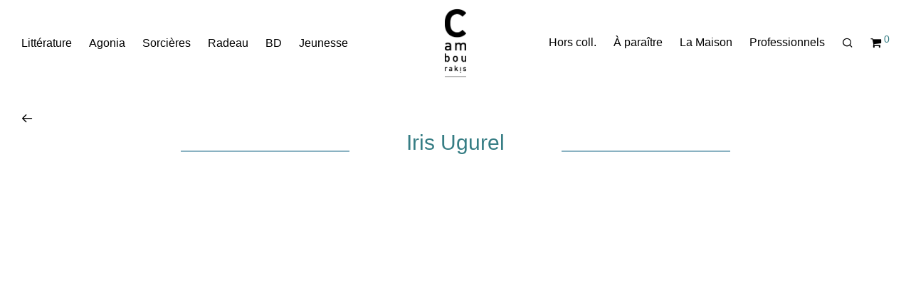

--- FILE ---
content_type: text/html; charset=UTF-8
request_url: https://www.cambourakis.com/auteur_livre/iris-ugurel/
body_size: 12436
content:














<!DOCTYPE html>

<html lang="fr-FR" class="footer-sticky-1">
    <head>
        <meta charset="UTF-8">
        <meta name="viewport" content="width=device-width, initial-scale=1.0, maximum-scale=1.0, user-scalable=no">
		
	<!-- This site is optimized with the Yoast SEO plugin v15.9.1 - https://yoast.com/wordpress/plugins/seo/ -->
	<title>Iris Ugurel - Éditions Cambourakis</title>
	<meta name="robots" content="index, follow, max-snippet:-1, max-image-preview:large, max-video-preview:-1" />
	<link rel="canonical" href="https://www.cambourakis.com/auteur_livre/iris-ugurel/" />
	<meta property="og:locale" content="fr_FR" />
	<meta property="og:type" content="article" />
	<meta property="og:title" content="Iris Ugurel - Éditions Cambourakis" />
	<meta property="og:url" content="https://www.cambourakis.com/auteur_livre/iris-ugurel/" />
	<meta property="og:site_name" content="Éditions Cambourakis" />
	<meta property="article:publisher" content="https://fr-fr.facebook.com/Edition.Cambourakis/" />
	<meta property="article:modified_time" content="2019-06-11T12:30:00+00:00" />
	<meta name="twitter:card" content="summary_large_image" />
	<meta name="twitter:site" content="@ECambourakis" />
	<script type="application/ld+json" class="yoast-schema-graph">{"@context":"https://schema.org","@graph":[{"@type":"Organization","@id":"https://www.cambourakis.com/#organization","name":"\u00c9ditions Cambourakis","url":"https://www.cambourakis.com/","sameAs":["https://fr-fr.facebook.com/Edition.Cambourakis/","https://www.instagram.com/editions_cambourakis/","https://twitter.com/ECambourakis"],"logo":{"@type":"ImageObject","@id":"https://www.cambourakis.com/#logo","inLanguage":"fr-FR","url":"https://www.cambourakis.com/wp-content/uploads/2019/05/LogoBlanc1200-copie.jpg","width":1116,"height":3718,"caption":"\u00c9ditions Cambourakis"},"image":{"@id":"https://www.cambourakis.com/#logo"}},{"@type":"WebSite","@id":"https://www.cambourakis.com/#website","url":"https://www.cambourakis.com/","name":"\u00c9ditions Cambourakis","description":"Le site des \u00c9ditions Cambourakis : litt\u00e9rature, jeunesse, collection Sorci\u00e8res, bande dessin\u00e9e et hors collection.","publisher":{"@id":"https://www.cambourakis.com/#organization"},"potentialAction":[{"@type":"SearchAction","target":"https://www.cambourakis.com/?s={search_term_string}","query-input":"required name=search_term_string"}],"inLanguage":"fr-FR"},{"@type":"WebPage","@id":"https://www.cambourakis.com/auteur_livre/iris-ugurel/#webpage","url":"https://www.cambourakis.com/auteur_livre/iris-ugurel/","name":"Iris Ugurel - \u00c9ditions Cambourakis","isPartOf":{"@id":"https://www.cambourakis.com/#website"},"datePublished":"2019-06-11T12:29:58+00:00","dateModified":"2019-06-11T12:30:00+00:00","breadcrumb":{"@id":"https://www.cambourakis.com/auteur_livre/iris-ugurel/#breadcrumb"},"inLanguage":"fr-FR","potentialAction":[{"@type":"ReadAction","target":["https://www.cambourakis.com/auteur_livre/iris-ugurel/"]}]},{"@type":"BreadcrumbList","@id":"https://www.cambourakis.com/auteur_livre/iris-ugurel/#breadcrumb","itemListElement":[{"@type":"ListItem","position":1,"item":{"@type":"WebPage","@id":"https://www.cambourakis.com/","url":"https://www.cambourakis.com/","name":"Accueil"}},{"@type":"ListItem","position":2,"item":{"@type":"WebPage","@id":"https://www.cambourakis.com/auteur_livre/iris-ugurel/","url":"https://www.cambourakis.com/auteur_livre/iris-ugurel/","name":"Iris Ugurel"}}]}]}</script>
	<!-- / Yoast SEO plugin. -->


<link rel='dns-prefetch' href='//s.w.org' />
<link rel="alternate" type="application/rss+xml" title="Éditions Cambourakis &raquo; Flux" href="https://www.cambourakis.com/feed/" />
<link rel="alternate" type="application/rss+xml" title="Éditions Cambourakis &raquo; Flux des commentaires" href="https://www.cambourakis.com/comments/feed/" />
		<script type="text/javascript">
			window._wpemojiSettings = {"baseUrl":"https:\/\/s.w.org\/images\/core\/emoji\/13.0.0\/72x72\/","ext":".png","svgUrl":"https:\/\/s.w.org\/images\/core\/emoji\/13.0.0\/svg\/","svgExt":".svg","source":{"concatemoji":"https:\/\/www.cambourakis.com\/wp-includes\/js\/wp-emoji-release.min.js?ver=f5b37f"}};
			!function(e,a,t){var n,r,o,i=a.createElement("canvas"),p=i.getContext&&i.getContext("2d");function s(e,t){var a=String.fromCharCode;p.clearRect(0,0,i.width,i.height),p.fillText(a.apply(this,e),0,0);e=i.toDataURL();return p.clearRect(0,0,i.width,i.height),p.fillText(a.apply(this,t),0,0),e===i.toDataURL()}function c(e){var t=a.createElement("script");t.src=e,t.defer=t.type="text/javascript",a.getElementsByTagName("head")[0].appendChild(t)}for(o=Array("flag","emoji"),t.supports={everything:!0,everythingExceptFlag:!0},r=0;r<o.length;r++)t.supports[o[r]]=function(e){if(!p||!p.fillText)return!1;switch(p.textBaseline="top",p.font="600 32px Arial",e){case"flag":return s([127987,65039,8205,9895,65039],[127987,65039,8203,9895,65039])?!1:!s([55356,56826,55356,56819],[55356,56826,8203,55356,56819])&&!s([55356,57332,56128,56423,56128,56418,56128,56421,56128,56430,56128,56423,56128,56447],[55356,57332,8203,56128,56423,8203,56128,56418,8203,56128,56421,8203,56128,56430,8203,56128,56423,8203,56128,56447]);case"emoji":return!s([55357,56424,8205,55356,57212],[55357,56424,8203,55356,57212])}return!1}(o[r]),t.supports.everything=t.supports.everything&&t.supports[o[r]],"flag"!==o[r]&&(t.supports.everythingExceptFlag=t.supports.everythingExceptFlag&&t.supports[o[r]]);t.supports.everythingExceptFlag=t.supports.everythingExceptFlag&&!t.supports.flag,t.DOMReady=!1,t.readyCallback=function(){t.DOMReady=!0},t.supports.everything||(n=function(){t.readyCallback()},a.addEventListener?(a.addEventListener("DOMContentLoaded",n,!1),e.addEventListener("load",n,!1)):(e.attachEvent("onload",n),a.attachEvent("onreadystatechange",function(){"complete"===a.readyState&&t.readyCallback()})),(n=t.source||{}).concatemoji?c(n.concatemoji):n.wpemoji&&n.twemoji&&(c(n.twemoji),c(n.wpemoji)))}(window,document,window._wpemojiSettings);
		</script>
		<style type="text/css">
img.wp-smiley,
img.emoji {
	display: inline !important;
	border: none !important;
	box-shadow: none !important;
	height: 1em !important;
	width: 1em !important;
	margin: 0 .07em !important;
	vertical-align: -0.1em !important;
	background: none !important;
	padding: 0 !important;
}
</style>
	<link rel='stylesheet' id='nm_js_composer_front-css'  href='https://www.cambourakis.com/wp-content/themes/savoy/assets/css/visual-composer/nm-js_composer.css?ver=2.6.7' type='text/css' media='all' />
<link rel='stylesheet' id='wp-block-library-css'  href='https://www.cambourakis.com/wp-includes/css/dist/block-library/style.min.css?ver=f5b37f' type='text/css' media='all' />
<link rel='stylesheet' id='wc-block-vendors-style-css'  href='https://www.cambourakis.com/wp-content/plugins/woocommerce/packages/woocommerce-blocks/build/vendors-style.css?ver=5.3.3' type='text/css' media='all' />
<link rel='stylesheet' id='wc-block-style-css'  href='https://www.cambourakis.com/wp-content/plugins/woocommerce/packages/woocommerce-blocks/build/style.css?ver=5.3.3' type='text/css' media='all' />
<style id='woocommerce-inline-inline-css' type='text/css'>
.woocommerce form .form-row .required { visibility: visible; }
</style>
<!--[if lt IE 9]>
<link rel='stylesheet' id='vc_lte_ie9-css'  href='https://www.cambourakis.com/wp-content/plugins/js_composer/assets/css/vc_lte_ie9.min.css?ver=6.0.3' type='text/css' media='screen' />
<![endif]-->
<link rel='stylesheet' id='normalize-css'  href='https://www.cambourakis.com/wp-content/themes/savoy/assets/css/third-party/normalize.min.css?ver=3.0.2' type='text/css' media='all' />
<link rel='stylesheet' id='slick-slider-css'  href='https://www.cambourakis.com/wp-content/themes/savoy/assets/css/third-party/slick.min.css?ver=1.5.5' type='text/css' media='all' />
<link rel='stylesheet' id='slick-slider-theme-css'  href='https://www.cambourakis.com/wp-content/themes/savoy/assets/css/third-party/slick-theme.min.css?ver=1.5.5' type='text/css' media='all' />
<link rel='stylesheet' id='magnific-popup-css'  href='https://www.cambourakis.com/wp-content/themes/savoy/assets/css/third-party/magnific-popup.min.css?ver=0.9.7' type='text/css' media='all' />
<link rel='stylesheet' id='nm-grid-css'  href='https://www.cambourakis.com/wp-content/themes/savoy/assets/css/grid.css?ver=2.6.7' type='text/css' media='all' />
<link rel='stylesheet' id='selectod-css'  href='https://www.cambourakis.com/wp-content/themes/savoy/assets/css/third-party/selectod.min.css?ver=3.8.1' type='text/css' media='all' />
<link rel='stylesheet' id='nm-shop-css'  href='https://www.cambourakis.com/wp-content/themes/savoy/assets/css/shop.css?ver=2.6.7' type='text/css' media='all' />
<link rel='stylesheet' id='nm-icons-css'  href='https://www.cambourakis.com/wp-content/themes/savoy/assets/css/font-icons/theme-icons/theme-icons.min.css?ver=2.6.7' type='text/css' media='all' />
<link rel='stylesheet' id='nm-core-css'  href='https://www.cambourakis.com/wp-content/themes/savoy/style.css?ver=2.6.7' type='text/css' media='all' />
<link rel='stylesheet' id='nm-elements-css'  href='https://www.cambourakis.com/wp-content/themes/savoy/assets/css/elements.css?ver=2.6.7' type='text/css' media='all' />
<link rel='stylesheet' id='nm-child-theme-css'  href='https://www.cambourakis.com/wp-content/themes/savoy-child/style.css?ver=f5b37f' type='text/css' media='all' />
<script type='text/javascript' src='https://www.cambourakis.com/wp-includes/js/jquery/jquery.js?ver=1.12.4-wp' id='jquery-core-js'></script>
<link rel="https://api.w.org/" href="https://www.cambourakis.com/wp-json/" /><link rel="alternate" type="application/json" href="https://www.cambourakis.com/wp-json/wp/v2/auteur_livre/10035" /><link rel="EditURI" type="application/rsd+xml" title="RSD" href="https://www.cambourakis.com/xmlrpc.php?rsd" />
<link rel="wlwmanifest" type="application/wlwmanifest+xml" href="https://www.cambourakis.com/wp-includes/wlwmanifest.xml" /> 
<link rel='shortlink' href='https://www.cambourakis.com/?p=10035' />
<link rel="alternate" type="application/json+oembed" href="https://www.cambourakis.com/wp-json/oembed/1.0/embed?url=https%3A%2F%2Fwww.cambourakis.com%2Fauteur_livre%2Firis-ugurel%2F" />
<link rel="alternate" type="text/xml+oembed" href="https://www.cambourakis.com/wp-json/oembed/1.0/embed?url=https%3A%2F%2Fwww.cambourakis.com%2Fauteur_livre%2Firis-ugurel%2F&#038;format=xml" />
	<noscript><style>.woocommerce-product-gallery{ opacity: 1 !important; }</style></noscript>
	<style type="text/css">.recentcomments a{display:inline !important;padding:0 !important;margin:0 !important;}</style><meta name="generator" content="Powered by WPBakery Page Builder - drag and drop page builder for WordPress."/>
<link rel="icon" href="https://www.cambourakis.com/wp-content/uploads/2019/07/cropped-favicon-cambou-32x32.jpg" sizes="32x32" />
<link rel="icon" href="https://www.cambourakis.com/wp-content/uploads/2019/07/cropped-favicon-cambou-192x192.jpg" sizes="192x192" />
<link rel="apple-touch-icon" href="https://www.cambourakis.com/wp-content/uploads/2019/07/cropped-favicon-cambou-180x180.jpg" />
<meta name="msapplication-TileImage" content="https://www.cambourakis.com/wp-content/uploads/2019/07/cropped-favicon-cambou-270x270.jpg" />
<style type="text/css" class="nm-custom-styles">body{font-family:Open Sans,sans-serif;}.nm-menu li a{font-size:16px;font-weight:normal;}#nm-mobile-menu .menu > li > a{font-weight:normal;}#nm-mobile-menu-main-ul.menu > li > a{font-size:14px;}#nm-mobile-menu-secondary-ul.menu li a{font-size:0px;}.vc_tta.vc_tta-accordion .vc_tta-panel-title > a,.vc_tta.vc_general .vc_tta-tab > a,.nm-team-member-content h2,.nm-post-slider-content h3,.vc_pie_chart .wpb_pie_chart_heading,.wpb_content_element .wpb_tour_tabs_wrapper .wpb_tabs_nav a,.wpb_content_element .wpb_accordion_header a,.woocommerce-order-details .order_details tfoot tr:last-child th,.woocommerce-order-details .order_details tfoot tr:last-child td,#order_review .shop_table tfoot .order-total,#order_review .shop_table tfoot .order-total,.cart-collaterals .shop_table tr.order-total,.shop_table.cart .nm-product-details a,#nm-shop-sidebar-popup #nm-shop-search input,.nm-shop-categories li a,.nm-shop-filter-menu li a,.woocommerce-message,.woocommerce-info,.woocommerce-error,blockquote,.commentlist .comment .comment-text .meta strong,.nm-related-posts-content h3,.nm-blog-no-results h1,.nm-term-description,.nm-blog-categories-list li a,.nm-blog-categories-toggle li a,.nm-blog-heading h1,#nm-mobile-menu-top-ul .nm-mobile-menu-item-search input{font-size:24px;}@media all and (max-width:768px){.vc_toggle_title h3{font-size:24px;}}@media all and (max-width:400px){#nm-shop-search input{font-size:24px;}}.add_to_cart_inline .add_to_cart_button,.add_to_cart_inline .amount,.nm-product-category-text > a,.nm-testimonial-description,.nm-feature h3,.nm_btn,.vc_toggle_content,.nm-message-box,.wpb_text_column,#nm-wishlist-table ul li.title .woocommerce-loop-product__title,.nm-order-track-top p,.customer_details h3,.woocommerce-order-details .order_details tbody,.woocommerce-MyAccount-content .shop_table tr th,.woocommerce-MyAccount-navigation ul li a,.nm-MyAccount-user-info .nm-username,.nm-MyAccount-dashboard,.nm-myaccount-lost-reset-password h2,.nm-login-form-divider span,.woocommerce-thankyou-order-details li strong,.woocommerce-order-received h3,#order_review .shop_table tbody .product-name,.woocommerce-checkout .nm-coupon-popup-wrap .nm-shop-notice,.nm-checkout-login-coupon .nm-shop-notice,.shop_table.cart .nm-product-quantity-pricing .product-subtotal,.shop_table.cart .product-quantity,.shop_attributes tr th,.shop_attributes tr td,#tab-description,.woocommerce-tabs .tabs li a,.woocommerce-product-details__short-description,.nm-shop-no-products h3,.nm-infload-controls a,#nm-shop-browse-wrap .term-description,.list_nosep .nm-shop-categories .nm-shop-sub-categories li a,.nm-shop-taxonomy-text .term-description,.nm-shop-loop-details h3,.woocommerce-loop-category__title,div.wpcf7-response-output,.wpcf7 .wpcf7-form-control,.widget_search button,.widget_product_search #searchsubmit,#wp-calendar caption,.widget .nm-widget-title,.post .entry-content,.comment-form p label,.no-comments,.commentlist .pingback p,.commentlist .trackback p,.commentlist .comment .comment-text .description,.nm-search-results .nm-post-content,.post-password-form > p:first-child,.nm-post-pagination a .long-title,.nm-blog-list .nm-post-content,.nm-blog-grid .nm-post-content,.nm-blog-classic .nm-post-content,.nm-blog-pagination a,.nm-blog-categories-list.columns li a,.page-numbers li a,.page-numbers li span,#nm-widget-panel .total,#nm-widget-panel .nm-cart-panel-item-price .amount,#nm-widget-panel .quantity .qty,#nm-widget-panel .nm-cart-panel-quantity-pricing > span.quantity,#nm-widget-panel .product-quantity,.nm-cart-panel-product-title,#nm-widget-panel .product_list_widget .empty,#nm-cart-panel-loader h5,.nm-widget-panel-header,.button,input[type=submit]{font-size:17px;}@media all and (max-width:991px){#nm-shop-sidebar .widget .nm-widget-title,.nm-shop-categories li a{font-size:17px;}}@media all and (max-width:768px){.vc_tta.vc_tta-accordion .vc_tta-panel-title > a,.vc_tta.vc_tta-tabs.vc_tta-tabs-position-left .vc_tta-tab > a,.vc_tta.vc_tta-tabs.vc_tta-tabs-position-top .vc_tta-tab > a,.wpb_content_element .wpb_tour_tabs_wrapper .wpb_tabs_nav a,.wpb_content_element .wpb_accordion_header a,.nm-term-description{font-size:17px;}}@media all and (max-width:550px){.shop_table.cart .nm-product-details a,.nm-shop-notice,.nm-related-posts-content h3{font-size:17px;}}@media all and (max-width:400px){.nm-product-category-text .nm-product-category-heading,.nm-team-member-content h2,#nm-wishlist-empty h1,.cart-empty,.nm-shop-filter-menu li a,.nm-blog-categories-list li a{font-size:17px;}}.vc_progress_bar .vc_single_bar .vc_label,.woocommerce-tabs .tabs li a span,.product .summary .price del .amount,#nm-shop-sidebar-popup-reset-button,#nm-shop-sidebar-popup .nm-shop-sidebar .widget:last-child .nm-widget-title,#nm-shop-sidebar-popup .nm-shop-sidebar .widget .nm-widget-title,.nm-shop-filter-menu li a i,.woocommerce-loop-category__title .count,span.wpcf7-not-valid-tip,.widget_rss ul li .rss-date,.wp-caption-text,.comment-respond h3 #cancel-comment-reply-link,.nm-blog-categories-toggle li .count,.nm-menu-wishlist-count,.nm-menu li.nm-menu-offscreen .nm-menu-cart-count,.nm-menu-cart .count,.nm-menu .sub-menu li a,body{font-size:14px;}@media all and (max-width:768px){.wpcf7 .wpcf7-form-control{font-size:14px;}}@media all and (max-width:400px){.nm-blog-grid .nm-post-content,.header-mobile-default .nm-menu-cart.no-icon .count{font-size:14px;}}#nm-wishlist-table .nm-variations-list,.nm-MyAccount-user-info .nm-logout-button.border,#order_review .place-order noscript,#payment .payment_methods li .payment_box,#order_review .shop_table tfoot .woocommerce-remove-coupon,.cart-collaterals .shop_table tr.cart-discount td a,#nm-shop-sidebar-popup #nm-shop-search-notice,.wc-item-meta,.variation,.woocommerce-password-hint,.woocommerce-password-strength,.nm-validation-inline-notices .form-row.woocommerce-invalid-required-field:after{font-size:12px;}body{font-weight:normal;}h1, .h1-size{font-weight:normal;}h2, .h2-size{font-weight:normal;}h3, .h3-size{font-weight:normal;}h4, .h4-size,h5, .h5-size,h6, .h6-size{font-weight:normal;}body{color:#000000;}.nm-portfolio-single-back a span {background:#000000;}.mfp-close,.wpb_content_element .wpb_tour_tabs_wrapper .wpb_tabs_nav li.ui-tabs-active a,.vc_pie_chart .vc_pie_chart_value,.vc_progress_bar .vc_single_bar .vc_label .vc_label_units,.nm-testimonial-description,.form-row label,.woocommerce-form__label,#nm-shop-search-close:hover,.products .price .amount,.nm-shop-loop-actions > a,.nm-shop-loop-actions > a:active,.nm-shop-loop-actions > a:focus,.nm-infload-controls a,.woocommerce-breadcrumb a, .woocommerce-breadcrumb span,.variations,.woocommerce-grouped-product-list-item__label a,.woocommerce-grouped-product-list-item__price ins .amount,.woocommerce-grouped-product-list-item__price > .amount,.nm-quantity-wrap .quantity .nm-qty-minus,.nm-quantity-wrap .quantity .nm-qty-plus,.product .summary .single_variation_wrap .nm-quantity-wrap label:not(.nm-qty-label-abbrev),.woocommerce-tabs .tabs li.active a,.shop_attributes th,.product_meta,.shop_table.cart .nm-product-details a,.shop_table.cart .product-quantity,.shop_table.cart .nm-product-quantity-pricing .product-subtotal,.shop_table.cart .product-remove a,.cart-collaterals,.nm-cart-empty,#order_review .shop_table,#payment .payment_methods li label,.woocommerce-thankyou-order-details li strong,.wc-bacs-bank-details li strong,.nm-MyAccount-user-info .nm-username strong,.woocommerce-MyAccount-navigation ul li a:hover,.woocommerce-MyAccount-navigation ul li.is-active a,.woocommerce-table--order-details,#nm-wishlist-empty .note i,a.dark,a:hover,.nm-blog-heading h1 strong,.nm-post-header .nm-post-meta a,.nm-post-pagination a,.commentlist > li .comment-text .meta strong,.commentlist > li .comment-text .meta strong a,.comment-form p label,.entry-content strong,blockquote,blockquote p,.widget_search button,.widget_product_search #searchsubmit,.widget_recent_comments ul li .comment-author-link,.widget_recent_comments ul li:before{color:#000000;}@media all and (max-width: 991px){.nm-shop-menu .nm-shop-filter-menu li a:hover,.nm-shop-menu .nm-shop-filter-menu li.active a,#nm-shop-sidebar .widget.show .nm-widget-title,#nm-shop-sidebar .widget .nm-widget-title:hover{color:#000000;}}.nm-portfolio-single-back a:hover span{background:#000000;}.wpb_content_element .wpb_tour_tabs_wrapper .wpb_tabs_nav a,.wpb_content_element .wpb_accordion_header a,#nm-shop-search-close,.woocommerce-breadcrumb,.nm-single-product-menu a,.star-rating:before,.woocommerce-tabs .tabs li a,.product_meta span.sku,.product_meta a,.nm-product-wishlist-button-wrap a,.nm-product-share a,.nm-wishlist-share ul li a:not(:hover),.nm-post-meta,.nm-post-share a,.nm-post-pagination a .short-title,.commentlist > li .comment-text .meta time{color:#a1a1a1;}.vc_toggle_title i,#nm-wishlist-empty p.icon i,h1{color:#367d84;}h2{color:#367d84;}h3{color:#367d84;}h4, h5, h6{color:#367d84;}a,a.dark:hover,a.gray:hover,a.invert-color:hover,.nm-highlight-text,.nm-highlight-text h1,.nm-highlight-text h2,.nm-highlight-text h3,.nm-highlight-text h4,.nm-highlight-text h5,.nm-highlight-text h6,.nm-highlight-text p,.nm-menu-wishlist-count,.nm-menu-cart a .count,.nm-menu li.nm-menu-offscreen .nm-menu-cart-count,.page-numbers li span.current,.page-numbers li a:hover,.nm-blog .sticky .nm-post-thumbnail:before,.nm-blog .category-sticky .nm-post-thumbnail:before,.nm-blog-categories-list li a:hover,.nm-blog-categories ul li.current-cat a,.widget ul li.active,.widget ul li a:hover,.widget ul li a:focus,.widget ul li a.active,#wp-calendar tbody td a,.nm-banner-link.type-txt:hover,.nm-banner.text-color-light .nm-banner-link.type-txt:hover,.nm-portfolio-categories li.current a,.add_to_cart_inline ins,.nm-product-categories.layout-separated .product-category:hover .nm-product-category-text > a,.woocommerce-breadcrumb a:hover,.products .price ins .amount,.products .price ins,.no-touch .nm-shop-loop-actions > a:hover,.nm-shop-menu ul li a:hover,.nm-shop-menu ul li.current-cat > a,.nm-shop-menu ul li.active a,.nm-shop-heading span,.nm-single-product-menu a:hover,.woocommerce-product-gallery__trigger:hover,.woocommerce-product-gallery .flex-direction-nav a:hover,.product-summary .price .amount,.product-summary .price ins,.product .summary .price .amount,.nm-product-wishlist-button-wrap a.added:active,.nm-product-wishlist-button-wrap a.added:focus,.nm-product-wishlist-button-wrap a.added:hover,.nm-product-wishlist-button-wrap a.added,.woocommerce-tabs .tabs li a span,#review_form .comment-form-rating .stars:hover a,#review_form .comment-form-rating .stars.has-active a,.product_meta a:hover,.star-rating span:before,.nm-order-view .commentlist li .comment-text .meta,.nm_widget_price_filter ul li.current,.post-type-archive-product .widget_product_categories .product-categories > li:first-child > a,.widget_product_categories ul li.current-cat > a,.widget_layered_nav ul li.chosen a,.widget_layered_nav_filters ul li.chosen a,.product_list_widget li ins .amount,.woocommerce.widget_rating_filter .wc-layered-nav-rating.chosen > a,.nm-wishlist-button.added:active,.nm-wishlist-button.added:focus,.nm-wishlist-button.added:hover,.nm-wishlist-button.added,.slick-prev:not(.slick-disabled):hover,.slick-next:not(.slick-disabled):hover,.flickity-button:hover,.pswp__button:hover,.nm-portfolio-categories li a:hover{color:#367d84;}.nm-blog-categories ul li.current-cat a,.nm-portfolio-categories li.current a,.woocommerce-product-gallery.pagination-enabled .flex-control-thumbs li img.flex-active,.widget_layered_nav ul li.chosen a,.widget_layered_nav_filters ul li.chosen a,.slick-dots li.slick-active button,.flickity-page-dots .dot.is-selected{border-color:#367d84;}.blockUI.blockOverlay:after,.nm-loader:after,.nm-image-overlay:before,.nm-image-overlay:after,.gallery-icon:before,.gallery-icon:after,.widget_tag_cloud a:hover,.widget_product_tag_cloud a:hover{background:#367d84;}@media all and (max-width:400px){.woocommerce-product-gallery.pagination-enabled .flex-control-thumbs li img.flex-active,.slick-dots li.slick-active button,.flickity-page-dots .dot.is-selected{background:#367d84;}}.header-border-1 .nm-header,.nm-blog-list .nm-post-divider,#nm-blog-pagination.infinite-load,.nm-post-pagination,.no-post-comments .nm-related-posts,.nm-footer-widgets.has-border,#nm-shop-browse-wrap.nm-shop-description-borders .term-description,.nm-shop-sidebar-default #nm-shop-sidebar .widget,.nm-infload-controls a,.woocommerce-tabs,.upsells,.related,.shop_table.cart tr td,#order_review .shop_table tbody tr th,#order_review .shop_table tbody tr td,#payment .payment_methods,#payment .payment_methods li,.woocommerce-MyAccount-orders tr td,.woocommerce-MyAccount-orders tr:last-child td,.woocommerce-table--order-details tbody tr td,.woocommerce-table--order-details tbody tr:first-child td,.woocommerce-table--order-details tfoot tr:last-child td,.woocommerce-table--order-details tfoot tr:last-child th,#nm-wishlist-table > ul > li,#nm-wishlist-table > ul:first-child > li,.wpb_accordion .wpb_accordion_section,.nm-portfolio-single-footer{border-color:#eeeeee;}.nm-blog-classic .nm-post-divider,.nm-search-results .nm-post-divider{background:#eeeeee;}.nm-blog-categories-list li span,.nm-shop-menu ul li > span,.nm-portfolio-categories li span{color: #cccccc;}.nm-post-meta:before,.nm-testimonial-author span:before{background:#cccccc;}.button,input[type=submit],.widget_tag_cloud a, .widget_product_tag_cloud a,.add_to_cart_inline .add_to_cart_button,#nm-shop-sidebar-popup-button,#order_review .shop_table tbody .product-name .product-quantity{color:#000000;background-color:#367d84;}.button:hover,input[type=submit]:hover{color:#000000;}#nm-blog-pagination a,.button.border{border-color:#aaaaaa;}#nm-blog-pagination a,#nm-blog-pagination a:hover,.button.border,.button.border:hover{color:#282828;}#nm-blog-pagination a:not([disabled]):hover,.button.border:not([disabled]):hover{color:#282828;border-color:#282828;}.product-summary .quantity .nm-qty-minus,.product-summary .quantity .nm-qty-plus{color:#367d84;}.nm-page-wrap{background-color:#ffffff;}.nm-divider .nm-divider-title,.nm-header-search{background:#ffffff;}.woocommerce-cart .blockOverlay,.woocommerce-checkout .blockOverlay {background-color:#ffffff !important;}.nm-top-bar{background:#282828;}.nm-top-bar .nm-top-bar-text,.nm-top-bar .nm-top-bar-text a,.nm-top-bar .nm-menu > li > a,.nm-top-bar .nm-menu > li > a:hover,.nm-top-bar-social li i{color:#ffffff;}.nm-header-placeholder{height:132px;}.nm-header{line-height:100px;padding-top:10px;padding-bottom:22px;background:#ffffff;}.home .nm-header{background:#ffffff;}.mobile-menu-open .nm-header{background:#ffffff !important;}.header-on-scroll .nm-header,.home.header-transparency.header-on-scroll .nm-header{background:#ffffff;}.header-on-scroll .nm-header:not(.static-on-scroll){padding-top:10px;padding-bottom:10px;}.nm-header.stacked .nm-header-logo,.nm-header.stacked-centered .nm-header-logo{padding-bottom:20px;}.nm-header-logo svg,.nm-header-logo img{height:100px;}@media all and (max-width:991px){.nm-header-placeholder{height:100px;}.nm-header{line-height:80px;padding-top:10px;padding-bottom:10px;}.nm-header.stacked .nm-header-logo,.nm-header.stacked-centered .nm-header-logo{padding-bottom:0px;}.nm-header-logo svg,.nm-header-logo img{height:80px;}}@media all and (max-width:400px){.nm-header-placeholder{height:80px;}.nm-header{line-height:60px;}.nm-header-logo svg,.nm-header-logo img{height:60px;}}.nm-menu li a{color:#000000;}.nm-menu li a:hover{color:#367d84;}.header-transparency-light:not(.header-on-scroll):not(.mobile-menu-open) #nm-main-menu-ul > li > a,.header-transparency-light:not(.header-on-scroll):not(.mobile-menu-open) #nm-right-menu-ul > li > a{color:#ffffff;}.header-transparency-dark:not(.header-on-scroll):not(.mobile-menu-open) #nm-main-menu-ul > li > a,.header-transparency-dark:not(.header-on-scroll):not(.mobile-menu-open) #nm-right-menu-ul > li > a{color:#282828;}.header-transparency-light:not(.header-on-scroll):not(.mobile-menu-open) #nm-main-menu-ul > li > a:hover,.header-transparency-light:not(.header-on-scroll):not(.mobile-menu-open) #nm-right-menu-ul > li > a:hover{color:#dcdcdc;}.header-transparency-dark:not(.header-on-scroll):not(.mobile-menu-open) #nm-main-menu-ul > li > a:hover,.header-transparency-dark:not(.header-on-scroll):not(.mobile-menu-open) #nm-right-menu-ul > li > a:hover{color:#707070;}.no-touch .header-transparency-light:not(.header-on-scroll):not(.mobile-menu-open) .nm-header:hover{background-color:;}.no-touch .header-transparency-dark:not(.header-on-scroll):not(.mobile-menu-open) .nm-header:hover{background-color:;}.nm-menu .sub-menu{background:#ffffff;}.nm-menu .sub-menu li a{color:#000000;}.nm-menu .megamenu > .sub-menu > ul > li:not(.nm-menu-item-has-image) > a,.nm-menu .sub-menu li a .label,.nm-menu .sub-menu li a:hover{color:#ccdbdb;}.nm-menu .megamenu.full > .sub-menu{padding-top:0px;padding-bottom:0px;background:;}.nm-menu .megamenu.full > .sub-menu > ul{max-width:0px;}.nm-menu .megamenu.full .sub-menu li a{color:;}.nm-menu .megamenu.full > .sub-menu > ul > li:not(.nm-menu-item-has-image) > a,.nm-menu .megamenu.full .sub-menu li a:hover{color:;}.nm-menu .megamenu > .sub-menu > ul > li.nm-menu-item-has-image{border-right-color:;}.nm-menu-icon span{background:#000000;}.header-transparency-light:not(.header-on-scroll):not(.mobile-menu-open) .nm-menu-icon span{background:#ffffff;}.header-transparency-dark:not(.header-on-scroll):not(.mobile-menu-open) .nm-menu-icon span{background:#282828;}#nm-mobile-menu{ background:#ffffff;}#nm-mobile-menu .menu li{border-bottom-color:#367d84;}#nm-mobile-menu .menu a,#nm-mobile-menu .menu li .nm-menu-toggle,#nm-mobile-menu-top-ul .nm-mobile-menu-item-search input,#nm-mobile-menu-top-ul .nm-mobile-menu-item-search span,.nm-mobile-menu-social-ul li a{color:#000000;}.no-touch #nm-mobile-menu .menu a:hover,#nm-mobile-menu .menu li.active > a,#nm-mobile-menu .menu > li.active > .nm-menu-toggle:before,#nm-mobile-menu .menu a .label,.nm-mobile-menu-social-ul li a:hover{color:#367d84;}#nm-mobile-menu .sub-menu{border-top-color:#367d84;}.nm-footer-widgets{padding-top:55px;padding-bottom:15px;background-color:#ffffff;}.nm-footer-widgets,.nm-footer-widgets .widget ul li a,.nm-footer-widgets a{color:#000000;}.nm-footer-widgets .widget .nm-widget-title{color:#000000;}.nm-footer-widgets .widget ul li a:hover,.nm-footer-widgets a:hover{color:#dc9814;}.nm-footer-widgets .widget_tag_cloud a:hover,.nm-footer-widgets .widget_product_tag_cloud a:hover{background:#dc9814;}@media all and (max-width:991px){.nm-footer-widgets{padding-top:55px;padding-bottom:15px;}}.nm-footer-bar{color:#000000;}.nm-footer-bar-inner{padding-top:30px;padding-bottom:30px;background-color:#ccdbdb;}.nm-footer-bar a{color:#000000;}.nm-footer-bar a:hover{color:#367d84;}.nm-footer-bar .menu > li{border-bottom-color:#367d84;}.nm-footer-bar-social a{color:;}.nm-footer-bar-social a:hover{color:;}@media all and (max-width:991px){.nm-footer-bar-inner{padding-top:30px;padding-bottom:30px;}}.nm-comments{background:#f7f7f7;}.nm-comments .commentlist > li,.nm-comments .commentlist .pingback,.nm-comments .commentlist .trackback{border-color:#e7e7e7;}#nm-shop-products-overlay,#nm-shop{background-color:;}#nm-shop-taxonomy-header.has-image{height:370px;}.nm-shop-taxonomy-text-col{max-width:none;}.nm-shop-taxonomy-text h1{color:#367d84;}.nm-shop-taxonomy-text .term-description{color:#367d84;}@media all and (max-width:991px){#nm-shop-taxonomy-header.has-image{height:370px;}}@media all and (max-width:768px){#nm-shop-taxonomy-header.has-image{height:210px;}} .nm-shop-widget-scroll{height:150px;}.onsale{color:#000000;background:#ffffff;}.nm-label-itsnew{color:;background:;}.products li.outofstock .nm-shop-loop-thumbnail > a:after{color:;background:;}.nm-shop-loop-thumbnail{background:#eeeeee;}.has-bg-color .nm-single-product-bg{background:#ccdbdb;}.nm-featured-video-icon{color:#000000;background:#ffffff;}@media all and (max-width:1080px){.woocommerce-product-gallery__wrapper{max-width:500px;}.has-bg-color .woocommerce-product-gallery {background:#ccdbdb;}}@media all and (max-width:1080px){.woocommerce-product-gallery.pagination-enabled .flex-control-thumbs{background-color:#ffffff;}}.nm-variation-control.nm-variation-control-color li i{width:0px;height:0px;}.nm-variation-control.nm-variation-control-image li .nm-pa-image-thumbnail-wrap{width:0px;height:0px;}</style>
<style type="text/css" class="nm-translation-styles">.products li.outofstock .nm-shop-loop-thumbnail > a:after{content:"En cours de réimpression";}.nm-validation-inline-notices .form-row.woocommerce-invalid-required-field:after{content:"Champs requis !";}</style>
<noscript><style> .wpb_animate_when_almost_visible { opacity: 1; }</style></noscript>    </head>
    
	<body class="auteur_livre-template-default single single-auteur_livre postid-10035 theme-savoy woocommerce-no-js nm-wpb-default nm-page-load-transition-1 nm-preload header-fixed header-mobile-alt header-border-0 widget-panel-dark wpb-js-composer js-comp-ver-6.0.3 vc_responsive">
                <div id="nm-page-load-overlay" class="nm-page-load-overlay"></div>
                
        <div class="nm-page-overflow">
            <div class="nm-page-wrap">
                                            
                <div class="nm-page-wrap-inner">
                    <div id="nm-header-placeholder" class="nm-header-placeholder"></div>

<header id="nm-header" class="nm-header centered resize-on-scroll clear">
        <div class="nm-header-inner">
        <div class="nm-row">
        
    <div class="nm-header-logo">
    <a href="https://www.cambourakis.com/">
        <img src="https://www.cambourakis.com/wp-content/uploads/2019/05/LogoBlanc1200-copie.jpg" class="nm-logo" width="1116" height="3718" alt="Éditions Cambourakis">
            </a>
</div>
    <div class="nm-main-menu-wrap col-xs-6">
        <nav class="nm-main-menu">
            <ul id="nm-main-menu-ul" class="nm-menu">
                <li class="nm-menu-offscreen menu-item-default">
                    <span class="nm-menu-cart-count count nm-count-zero">0</span>                    <a href="#" id="nm-mobile-menu-button" class="clicked"><div class="nm-menu-icon"><span class="line-1"></span><span class="line-2"></span><span class="line-3"></span></div></a>
                </li>
                <li id="menu-item-1466" class="menu-item menu-item-type-taxonomy menu-item-object-product_cat menu-item-1466"><a href="https://www.cambourakis.com/livres/litterature/">Littérature</a></li>
<li id="menu-item-4301324" class="menu-item menu-item-type-taxonomy menu-item-object-product_cat menu-item-4301324"><a href="https://www.cambourakis.com/livres/litterature/agonia/">Agonia</a></li>
<li id="menu-item-1465" class="menu-item menu-item-type-taxonomy menu-item-object-product_cat menu-item-1465"><a href="https://www.cambourakis.com/livres/sorcieres/">Sorcières</a></li>
<li id="menu-item-4301325" class="menu-item menu-item-type-taxonomy menu-item-object-product_cat menu-item-4301325"><a href="https://www.cambourakis.com/livres/radeau/">Radeau</a></li>
<li id="menu-item-1469" class="menu-item menu-item-type-taxonomy menu-item-object-product_cat menu-item-1469"><a href="https://www.cambourakis.com/livres/bd/">BD</a></li>
<li id="menu-item-1467" class="menu-item menu-item-type-taxonomy menu-item-object-product_cat menu-item-1467"><a href="https://www.cambourakis.com/livres/jeunesse/">Jeunesse</a></li>
            </ul>
        </nav>

            </div>

    <div class="nm-right-menu-wrap col-xs-6">
        <nav class="nm-right-menu">
            <ul id="nm-right-menu-ul" class="nm-menu">
                <li id="menu-item-4301373" class="menu-item menu-item-type-taxonomy menu-item-object-product_cat menu-item-4301373"><a href="https://www.cambourakis.com/livres/hors-coll/">Hors coll.</a></li>
<li id="menu-item-1464" class="menu-item menu-item-type-taxonomy menu-item-object-product_cat menu-item-1464"><a href="https://www.cambourakis.com/livres/a-paraitre/">À paraître</a></li>
<li id="menu-item-1139" class="menu-item menu-item-type-post_type menu-item-object-page menu-item-1139"><a href="https://www.cambourakis.com/la-maison/">La Maison</a></li>
<li id="menu-item-10084" class="menu-item menu-item-type-post_type menu-item-object-page menu-item-10084"><a href="https://www.cambourakis.com/professionnels/">Professionnels</a></li>
<li class="nm-menu-search menu-item-default"><a href="#" id="nm-menu-search-btn"><i class="nm-font nm-font-search"></i></a></li><li class="nm-menu-cart menu-item-default has-icon"><a href="#" id="nm-menu-cart-btn"><i class="nm-menu-cart-icon nm-font nm-font-shopping-cart"></i> <span class="nm-menu-cart-count count nm-count-zero">0</span></a></li>            </ul>
        </nav>
    </div>

    </div>    </div>
</header>

<div id="nm-header-search">
    <a href="#" id="nm-header-search-close" class="nm-font nm-font-close2"></a>
    
    <div class="nm-header-search-wrap">
        <div class="nm-row">
            <div class="col-xs-12">
                <form id="nm-header-search-form" role="search" method="get" action="https://www.cambourakis.com/">
                    <i class="nm-font nm-font-search"></i>
                    <input type="text" id="nm-header-search-input" autocomplete="off" value="" name="s" placeholder="Chercher un livre, un auteur..." />
                    <input type="hidden" name="post_type" value="product" />
                </form>

                                <div id="nm-header-search-notice"><span>appuyez sur <u>Enter</u> pour lancer la recherche</span></div>
                            </div>
        </div>
    </div>
</div>		
<div class="nm-post nm-post-sidebar-none">


	    	
	
	<div class="nm-post-body">
<!------------------------ LIEN VERS LA PAGE PRECEDENTE --------------------->
        <div class="nm-shop-menu list_sep">
            <div class="nm-row">
           <div class="col-xs-12">
               <ul id="nm-shop-categories" class="nm-shop-categories list_sep">
    
               <li class="nm-category-back-button">
                <a href="#" onclick="history.back(); return false;">
                    <i class="nm-font nm-font-arrow-left"></i>
                </a>
                </li>
                   </ul>
            </div>
        </div>
        </div>
        
        
<!------------------------ CONTENU DE LA PAGE --------------------->
        <div class="nm-row">
            <div class="nm-post-content-col nm-post-col">
                 <!-- titre de la page AUTEUR avec les traits des deux côtés -->
                <div class="nm-row nm-row-full vc_row wpb_row " style="margin-bottom:40px;">
                        <div class="nm_column wpb_column vc_column_container col-sm-4 vc_col-sm-4">
                            <div class="vc_column-inner">
                                <div class="wpb_wrapper">
                                    <div class="vc_empty_space"   style="height: 32px" >
                                        <span class="vc_empty_space_inner"></span>
                                    </div>
                                    
                                    <div class="nm-divider separator_align_center">
                                        <div class="nm-divider-line" style="background:#176685;"></div>
                                    </div>
                                </div>
                            </div>
                        </div>
                        <div class="nm_column wpb_column vc_column_container col-sm-4 vc_col-sm-4">
                            <div class="vc_column-inner">
                                <div class="wpb_wrapper">
                                    
                                    <div class="wpb_text_column wpb_content_element " >
                                        <div class="wpb_wrapper" style="text-align: center;">
                                            <h1>Iris Ugurel</h1>
                                        </div>
                                    </div>
                                    
                                </div>
                            </div>
                        </div>
                        <div class="nm_column wpb_column vc_column_container col-sm-4 vc_col-sm-4">
                            <div class="vc_column-inner">
                                <div class="wpb_wrapper">
                                    <div class="vc_empty_space"   style="height: 32px" >
                                        <span class="vc_empty_space_inner"></span>
                                    </div>
                                    <div class="nm-divider separator_align_center">
                                        <div class="nm-divider-line" style="background:#176685;"></div>
                                    </div>
                                </div>
                            </div>
                        </div>
                    </div>
                    
 <!-- post-meta display none -->
                <div class="nm-post-meta" style="display:none;">
                        <span><em>Par   </em><time>le 11 juin 2019</time></span>
                    </div>
 
<!-- Contenu de la page AUTEUR -->
                <div class="nm-row" style="margin: 15px auto;">
                    <article id="post-10035" class="post-10035 auteur_livre type-auteur_livre status-publish hentry">
                        <div class="nm-post-content entry-content clear">
                                                        
<!-- functions PHP display content ACF & CPT : photo and bio -->
                            <div class="img-auteur-page"></div>                            
                            <div class="texte-aut"></div>
                                                    </div>
                    </article>
<!-- functions PHP display content ACF & CPT : related product -->
                                </div>
                </div>
                
                
                
                
 <!-- partage réseaux sociaux display none -->
                <div class="nm-post-share" style="display:none;">
                    <span>Partager</span>
                    <a href="//www.facebook.com/sharer.php?u=https://www.cambourakis.com/auteur_livre/iris-ugurel/" target="_blank" title="Partagez via Facebook"><i class="nm-font nm-font-facebook"></i></a><a href="//twitter.com/share?url=https://www.cambourakis.com/auteur_livre/iris-ugurel/" target="_blank" title="Partagez via Twitter"><i class="nm-font nm-font-twitter"></i></a><a href="//pinterest.com/pin/create/button/?url=https://www.cambourakis.com/auteur_livre/iris-ugurel/&amp;media=&amp;description=Iris+Ugurel" target="_blank" title="Epingler sur Pinterest"><i class="nm-font nm-font-pinterest"></i></a>                </div>
                
<!-- prev-next display none -->
                <div class="nm-post-pagination" style="display:none;">
                    <div class="nm-post-prev">
                        <a href="https://www.cambourakis.com/auteur_livre/fabien-grolleau-2/" rel="next"><span>&larr;&nbsp; Plus récent</span><span class="subtitle">Fabien Grolleau</span></a>                    </div>
                    <div class="nm-post-next">
                        <a href="https://www.cambourakis.com/auteur_livre/robert-nippoldt/" rel="prev"><span>Plus ancien &nbsp;&rarr;</span><span class="subtitle">Robert Nippoldt</span></a>                    </div>
                </div>
            </div>
            
                
<!-- suite du code WP non utilisé -->
                            </div>
        </div>
                
        
    
</div>

                </div> <!-- .nm-page-wrap-inner -->
            </div> <!-- .nm-page-wrap -->
            
            <footer id="nm-footer" class="nm-footer">
                                
                <div class="nm-footer-bar layout-">
    <div class="nm-footer-bar-inner">
        <div class="nm-row">
            <div class="nm-footer-bar-left col-md-8 col-xs-12">
                
                <ul id="nm-footer-bar-menu" class="menu">
                    <li id="menu-item-1152" class="menu-item menu-item-type-post_type menu-item-object-page menu-item-1152"><a href="https://www.cambourakis.com/la-maison/">La Maison</a></li>
<li id="menu-item-1552" class="menu-item menu-item-type-custom menu-item-object-custom menu-item-1552"><a href="https://www.cambourakis.com/index.php#newsletter-inscription">Newsletter</a></li>
<li id="menu-item-14448" class="menu-item menu-item-type-post_type menu-item-object-page menu-item-14448"><a href="https://www.cambourakis.com/mon-compte/">Mon compte</a></li>
<li id="menu-item-992" class="menu-item menu-item-type-post_type menu-item-object-page menu-item-992"><a href="https://www.cambourakis.com/suivi-commandes/">Commandes</a></li>
<li id="menu-item-1560" class="menu-item menu-item-type-post_type menu-item-object-page menu-item-1560"><a href="https://www.cambourakis.com/conditions-generales-de-vente/">CGV</a></li>
<li id="menu-item-1561" class="menu-item menu-item-type-post_type menu-item-object-page menu-item-1561"><a href="https://www.cambourakis.com/mentions-legales/">Mentions légales</a></li>
<li id="menu-item-1153" class="menu-item menu-item-type-custom menu-item-object-custom menu-item-1153"><a href="http://www.badaweb.fr/">Site&nbsp;: badaweb.fr</a></li>
                                        <li class="nm-menu-item-copyright menu-item"><span></span></li>
                                    </ul>
            </div>

            <div class="nm-footer-bar-right col-md-4 col-xs-12">
                                    <ul class="nm-footer-bar-social"><li><a href="https://fr-fr.facebook.com/Edition.Cambourakis/" target="_blank" title="Facebook" rel="nofollow"><i class="nm-font nm-font-facebook"></i></a></li><li><a href="https://www.instagram.com/editions_cambourakis/" target="_blank" title="Instagram" rel="nofollow"><i class="nm-font nm-font-instagram"></i></a></li><li><a href="https://twitter.com/ECambourakis?ref_src=twsrc%5Egoogle%7Ctwcamp%5Eserp%7Ctwgr%5Eauthor" target="_blank" title="Twitter" rel="nofollow"><i class="nm-font nm-font-twitter"></i></a></li></ul>                                                            </div>
        </div>
    </div>
</div>            </footer>
            
            <div id="nm-mobile-menu" class="nm-mobile-menu">
    <div class="nm-mobile-menu-scroll">
        <div class="nm-mobile-menu-content">
            <div class="nm-row">
                                <div class="nm-mobile-menu-top col-xs-12">
                    <ul id="nm-mobile-menu-top-ul" class="menu">
                        <li class="nm-mobile-menu-item-search menu-item">
                            <form role="search" method="get" action="https://www.cambourakis.com/">
                                <input type="text" id="nm-mobile-menu-shop-search-input" class="nm-mobile-menu-search" autocomplete="off" value="" name="s" placeholder="Chercher un livre, un auteur..." />
                                <span class="nm-font nm-font-search"></span>
                                <input type="hidden" name="post_type" value="product" />
                            </form>
                        </li>
                    </ul>
                </div>
                                
                <div class="nm-mobile-menu-main col-xs-12">
                    <ul id="nm-mobile-menu-main-ul" class="menu">
                        <li class="menu-item menu-item-type-taxonomy menu-item-object-product_cat menu-item-1466"><a href="https://www.cambourakis.com/livres/litterature/">Littérature</a><span class="nm-menu-toggle"></span></li>
<li class="menu-item menu-item-type-taxonomy menu-item-object-product_cat menu-item-4301324"><a href="https://www.cambourakis.com/livres/litterature/agonia/">Agonia</a><span class="nm-menu-toggle"></span></li>
<li class="menu-item menu-item-type-taxonomy menu-item-object-product_cat menu-item-1465"><a href="https://www.cambourakis.com/livres/sorcieres/">Sorcières</a><span class="nm-menu-toggle"></span></li>
<li class="menu-item menu-item-type-taxonomy menu-item-object-product_cat menu-item-4301325"><a href="https://www.cambourakis.com/livres/radeau/">Radeau</a><span class="nm-menu-toggle"></span></li>
<li class="menu-item menu-item-type-taxonomy menu-item-object-product_cat menu-item-1469"><a href="https://www.cambourakis.com/livres/bd/">BD</a><span class="nm-menu-toggle"></span></li>
<li class="menu-item menu-item-type-taxonomy menu-item-object-product_cat menu-item-1467"><a href="https://www.cambourakis.com/livres/jeunesse/">Jeunesse</a><span class="nm-menu-toggle"></span></li>
<li class="menu-item menu-item-type-taxonomy menu-item-object-product_cat menu-item-4301373"><a href="https://www.cambourakis.com/livres/hors-coll/">Hors coll.</a><span class="nm-menu-toggle"></span></li>
<li class="menu-item menu-item-type-taxonomy menu-item-object-product_cat menu-item-1464"><a href="https://www.cambourakis.com/livres/a-paraitre/">À paraître</a><span class="nm-menu-toggle"></span></li>
<li class="menu-item menu-item-type-post_type menu-item-object-page menu-item-1139"><a href="https://www.cambourakis.com/la-maison/">La Maison</a><span class="nm-menu-toggle"></span></li>
<li class="menu-item menu-item-type-post_type menu-item-object-page menu-item-10084"><a href="https://www.cambourakis.com/professionnels/">Professionnels</a><span class="nm-menu-toggle"></span></li>
                    </ul>
                </div>
                
                                
                            </div>
        </div>
    </div>
</div>            
            <div id="nm-widget-panel" class="nm-widget-panel">
    <div class="nm-widget-panel-inner">
        <div class="nm-widget-panel-header">
            <div class="nm-widget-panel-header-inner">
                <a href="#" id="nm-widget-panel-close">
                    <span class="nm-cart-panel-title">Panier</span>
                    <span class="nm-widget-panel-close-title">Fermer</span>
                </a>
            </div>
        </div>

        <div class="widget_shopping_cart_content">
            
<div id="nm-cart-panel" class="nm-cart-panel-empty">

<form id="nm-cart-panel-form" action="https://www.cambourakis.com/panier/" method="post">
    <input type="hidden" id="_wpnonce" name="_wpnonce" value="63eb1efb38" /><input type="hidden" name="_wp_http_referer" value="/auteur_livre/iris-ugurel/" /></form>
    
<div id="nm-cart-panel-loader">
    <h5 class="nm-loader">Mise à jour&hellip;</h5>
</div>
    

<div class="nm-cart-panel-list-wrap">

<ul class="woocommerce-mini-cart cart_list product_list_widget ">
    
    
    <li class="empty">
        <i class="nm-font nm-font-close2"></i>
        <span>Votre panier est vide.</span>
    </li>

</ul><!-- end product list -->

</div>
    
<div class="nm-cart-panel-summary">
    
    <div class="nm-cart-panel-summary-inner">
        
                
        <p class="buttons nm-cart-empty-button">
            <a href="https://www.cambourakis.com/tout/" id="nm-cart-panel-continue" class="button border">Poursuivre les achats</a>
        </p>
        
    </div>

</div>

    
</div>        </div>
    </div>
</div>            
            
            <div id="nm-page-overlay"></div>
            
            <div id="nm-quickview" class="clearfix"></div>
            
            <!-- Matomo -->
<script>
  var _paq = window._paq = window._paq || [];
  /* tracker methods like "setCustomDimension" should be called before "trackPageView" */
  _paq.push(['trackPageView']);
  _paq.push(['enableLinkTracking']);
  (function() {
    var u="//matomo.actes-sud.fr/";
    _paq.push(['setTrackerUrl', u+'matomo.php']);
    _paq.push(['setSiteId', '29']);
    var d=document, g=d.createElement('script'), s=d.getElementsByTagName('script')[0];
    g.async=true; g.src=u+'matomo.js'; s.parentNode.insertBefore(g,s);
  })();
</script>
<!-- End Matomo Code --><div id="nm-page-includes" class="quickview " style="display:none;">&nbsp;</div>

	<script type="text/javascript">
		(function () {
			var c = document.body.className;
			c = c.replace(/woocommerce-no-js/, 'woocommerce-js');
			document.body.className = c;
		})();
	</script>
	<script type='text/javascript' src='https://www.cambourakis.com/wp-content/themes/savoy/assets/js/visual-composer/nm-js_composer_front.min.js?ver=2.6.7' id='nm_composer_front_js-js'></script>
<script type='text/javascript' src='https://www.cambourakis.com/wp-content/plugins/woocommerce/assets/js/jquery-blockui/jquery.blockUI.min.js?ver=2.70' id='jquery-blockui-js'></script>
<script type='text/javascript' id='wc-add-to-cart-js-extra'>
/* <![CDATA[ */
var wc_add_to_cart_params = {"ajax_url":"\/wp-admin\/admin-ajax.php","wc_ajax_url":"\/?wc-ajax=%%endpoint%%","i18n_view_cart":"Voir le panier","cart_url":"https:\/\/www.cambourakis.com\/panier\/","is_cart":"","cart_redirect_after_add":"no"};
/* ]]> */
</script>
<script type='text/javascript' src='https://www.cambourakis.com/wp-content/plugins/woocommerce/assets/js/frontend/add-to-cart.min.js?ver=7f139f' id='wc-add-to-cart-js'></script>
<script type='text/javascript' src='https://www.cambourakis.com/wp-content/plugins/woocommerce/assets/js/js-cookie/js.cookie.min.js?ver=2.1.4' id='js-cookie-js'></script>
<script type='text/javascript' id='woocommerce-js-extra'>
/* <![CDATA[ */
var woocommerce_params = {"ajax_url":"\/wp-admin\/admin-ajax.php","wc_ajax_url":"\/?wc-ajax=%%endpoint%%"};
/* ]]> */
</script>
<script type='text/javascript' src='https://www.cambourakis.com/wp-content/plugins/woocommerce/assets/js/frontend/woocommerce.min.js?ver=7f139f' id='woocommerce-js'></script>
<script type='text/javascript' id='wc-cart-fragments-js-extra'>
/* <![CDATA[ */
var wc_cart_fragments_params = {"ajax_url":"\/wp-admin\/admin-ajax.php","wc_ajax_url":"\/?wc-ajax=%%endpoint%%","cart_hash_key":"wc_cart_hash_efb7f2af82e623c3b60ba185f39f039b","fragment_name":"wc_fragments_efb7f2af82e623c3b60ba185f39f039b","request_timeout":"5000"};
/* ]]> */
</script>
<script type='text/javascript' src='https://www.cambourakis.com/wp-content/plugins/woocommerce/assets/js/frontend/cart-fragments.min.js?ver=7f139f' id='wc-cart-fragments-js'></script>
<script type='text/javascript' src='https://www.cambourakis.com/wp-content/themes/savoy/assets/js/plugins/modernizr.min.js?ver=2.8.3' id='modernizr-js'></script>
<script type='text/javascript' src='https://www.cambourakis.com/wp-content/themes/savoy/assets/js/plugins/slick.min.js?ver=1.5.5' id='slick-slider-js'></script>
<script type='text/javascript' src='https://www.cambourakis.com/wp-content/themes/savoy/assets/js/plugins/jquery.magnific-popup.min.js?ver=0.9.9' id='magnific-popup-js'></script>
<script type='text/javascript' src='https://www.cambourakis.com/wp-content/themes/savoy/assets/js/plugins/jquery.smartscroll.min.js?ver=1.0' id='smartscroll-js'></script>
<script type='text/javascript' id='nm-core-js-extra'>
/* <![CDATA[ */
var nm_wp_vars = {"themeUri":"https:\/\/www.cambourakis.com\/wp-content\/themes\/savoy","ajaxUrl":"\/wp-admin\/admin-ajax.php","woocommerceAjaxUrl":"\/?wc-ajax=%%endpoint%%","searchUrl":"https:\/\/www.cambourakis.com\/?s=%%nmsearchkey%%","pageLoadTransition":"1","headerPlaceholderSetHeight":"1","cartPanelQtyArrows":"1","cartPanelQtyThrottleTimeout":"0","cartPanelShowOnAtc":"1","cartPanelHideOnAtcScroll":"1","shopFiltersAjax":"1","shopFiltersPopupAutoClose":"1","shopAjaxUpdateTitle":"1","shopImageLazyLoad":"1","shopAttsSwapImage":"0","shopAttsSwapImageRevert":"1","shopAttsSwapImageOnTouch":"1","shopScrollOffset":"70","shopScrollOffsetTablet":"70","shopScrollOffsetMobile":"70","shopSearch":"1","shopSearchHeader":"1","shopSearchUrl":"https:\/\/www.cambourakis.com\/?post_type=product&s=%%nmsearchkey%%","shopSearchMinChar":"2","shopSearchAutoClose":"1","searchSuggestions":"0","searchSuggestionsInstant":"0","searchSuggestionsMax":"6","shopAjaxAddToCart":"1","shopRedirectScroll":"1","shopCustomSelect":"0","quickviewLinks":{"thumb":"","title":"","link":"1"},"galleryZoom":"1","galleryThumbnailsSlider":"1","shopYouTubeRelated":"1","productAccordionCloseOpen":"1","checkoutTacLightbox":"1","rowVideoOnTouch":"0","wpGalleryPopup":"1","touchHover":"1","pushStateMobile":"0","infloadBuffer":"0","infloadBufferBlog":"0","infloadPreserveScrollPos":"1","infloadSnapbackCache":"0","infloadSnapbackCacheLinks":""};
/* ]]> */
</script>
<script type='text/javascript' src='https://www.cambourakis.com/wp-content/themes/savoy/assets/js/nm-core.min.js?ver=2.6.7' id='nm-core-js'></script>
<script type='text/javascript' src='https://www.cambourakis.com/wp-content/themes/savoy/assets/js/nm-blog.min.js?ver=2.6.7' id='nm-blog-js'></script>
<script type='text/javascript' src='https://www.cambourakis.com/wp-content/themes/savoy/assets/js/nm-shop-search.min.js?ver=2.6.7' id='nm-shop-search-js'></script>
<script type='text/javascript' src='https://www.cambourakis.com/wp-includes/js/wp-embed.min.js?ver=f5b37f' id='wp-embed-js'></script>
        
        </div> <!-- .nm-page-overflow -->
	</body>
</html>
